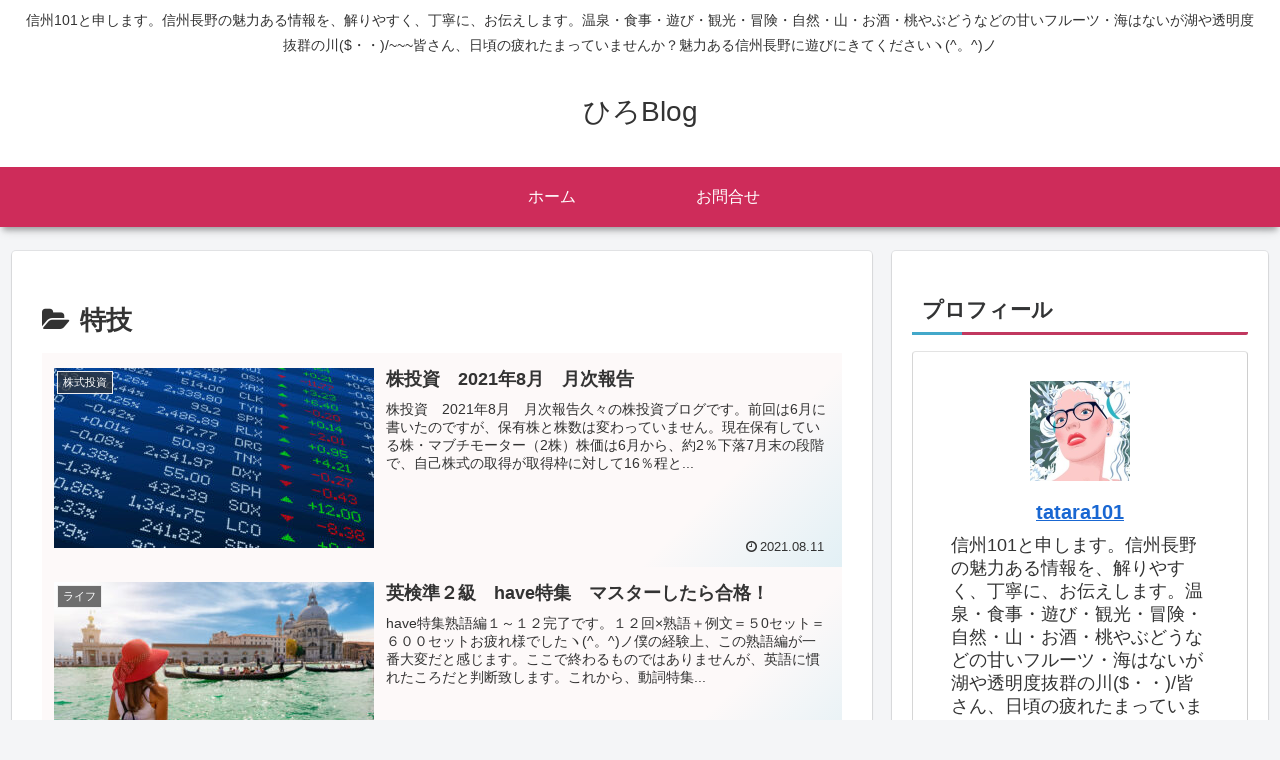

--- FILE ---
content_type: text/html; charset=utf-8
request_url: https://www.google.com/recaptcha/api2/aframe
body_size: 257
content:
<!DOCTYPE HTML><html><head><meta http-equiv="content-type" content="text/html; charset=UTF-8"></head><body><script nonce="WZEpsNPadI--n-VcqYDcyw">/** Anti-fraud and anti-abuse applications only. See google.com/recaptcha */ try{var clients={'sodar':'https://pagead2.googlesyndication.com/pagead/sodar?'};window.addEventListener("message",function(a){try{if(a.source===window.parent){var b=JSON.parse(a.data);var c=clients[b['id']];if(c){var d=document.createElement('img');d.src=c+b['params']+'&rc='+(localStorage.getItem("rc::a")?sessionStorage.getItem("rc::b"):"");window.document.body.appendChild(d);sessionStorage.setItem("rc::e",parseInt(sessionStorage.getItem("rc::e")||0)+1);localStorage.setItem("rc::h",'1768975974054');}}}catch(b){}});window.parent.postMessage("_grecaptcha_ready", "*");}catch(b){}</script></body></html>